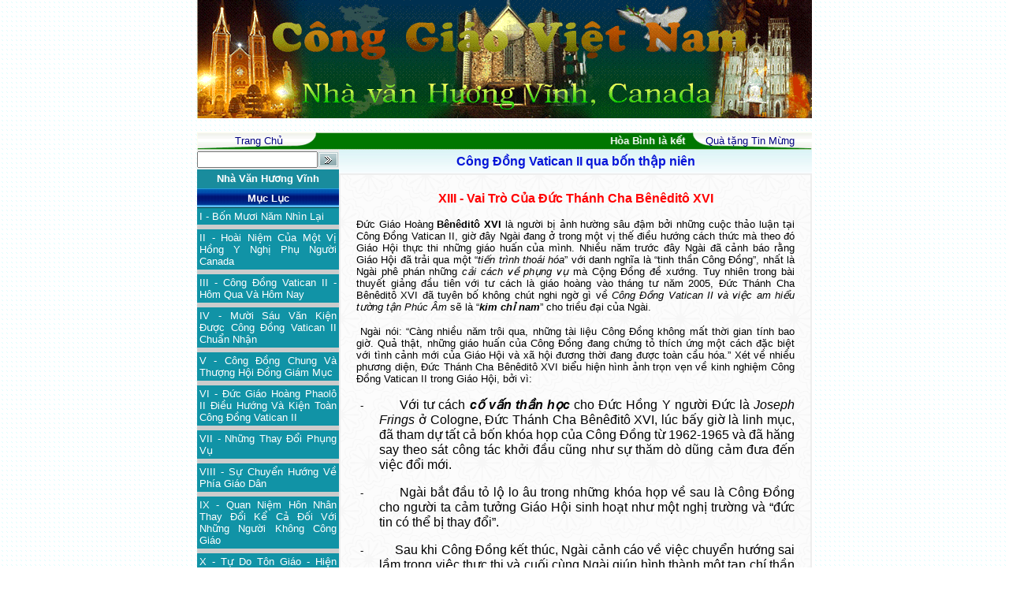

--- FILE ---
content_type: text/html
request_url: http://conggiaovietnam.net/index.php?m=module2&v=chapter&id=18&ib=8&ict=70
body_size: 75089
content:






<script language="javascript" src="include/function.js"></script>
<head>
	<title>.:: Cong Giao Viet Nam ::.</title>
<meta http-equiv="Content-Type" content="text/html; charset=utf-8">
<link href="include/style.css" type="text/css" rel="stylesheet" >
</head>

<body topmargin="0" leftmargin="0" bottommargin="0" background="images/user/bg.gif" >

<table width="780" cellpadding="0" cellspacing="0" align="center"
 border="0">
 
<tr>
	
	<td bgcolor="#008000" valign="top" width="780">
	<p style="margin-top: 0pt; margin-bottom: 0pt;" align="center">
		
	
	<center><object classid="clsid:D27CDB6E-AE6D-11cf-96B8-444553540000" codebase="" width="780" height="150" align="absmiddle">
<param name="movie" value="upload/banner/1671254480.gif">
<param name="quality" value="high">
<embed src="upload/banner/1671254480.gif" width="780" height="150" align="absmiddle" quality="high" pluginspage=""></embed>
</object></center>	
	
	
	
		</td>


</tr>


</table>

﻿<table background="images/user/b1.jpg" width="780" height="20" cellpadding="0" cellspacing="0" align="center"
bordercolor="#AAA737" border="0" >

<tr height="22">
	
	<td align="center" width="157" background="images/user/1_r2_c2.gif">
	<A href="index.php" >
	<font face="Arial" size="2" color="#000080">Trang Chủ</font></A>
	</td>
	
	<td align="center" width="466" style="border:none" bgcolor="#006400" background="images/user/2_r2_c2.gif">	
	
		
		<marquee scrollamount="3">
		<strong><font color="#ffffff" face="Arial" size="2">
		Hòa Bình là kết quả của Công Lý và Tình Liên Đới (Is 32,17; Gc 3,18; Srs 39) - Peace As The Fruit Of Justice and Solidarity
		</font></strong>
		</marquee>
		
	
	
	</td>


	<td align="center" width="157" background="images/user/3_r2_c4.gif">
	<A href="index.php?v=help" >
	<font face="Arial" size="2" color="#000080">  Quà tặng Tin Mừng</font></A>
	</td>
	
	

	
</tr>

	
</table>







<table width="780" height="600" cellpadding="0" cellspacing="0" align="center"
	border="0" >
<tr >
	<Td width="180" valign="top" bgcolor="#1193A6" >
	
	  <p><table width="100%" cellpadding="0" cellspacing="0" border="0" >
<form action="index.php" >
<input type="hidden" name="m" value="search"  >
<input type="hidden" name="v" value="news"  >
<input type="hidden" name="sch" value=""  />

	<tr bgcolor="#EBEBEB" height="25">	
		<td style="border-right:none" >
		<input value="" name="kw" type="text" id="kw" size="17" maxlength="30" ></td>
		<td style="border-left:none">
		<input align="middle" name="image" type="image" src="images/user/button_search.jpg" ></td>
	</tr>	
</form>
</table>	     <table  style="BORDER-COLLAPSE: collapse" cellSpacing=0 cellPadding=0
borderColorDark=#669999 borderColorLight=#c0c0c0 border=0 bgcolor="#198C9D"
  width="100%" >
<TR height="24">
	<TD  align="center">	
	<a href="index.php?m=module2&id=18">
	<FONT face=Arial color="#ffffff"  size="2" >
	<strong>Nhà Văn Hương Vĩnh</strong></FONT></a>
	<br>
		</TD>
</TR>


<TR>
	<TD></TD>
</TR>
 
</table>	     <table width="100%" border="0" cellspacing="0" cellpadding="3" >

	    
		
	<tr height="25" align="center">
	
	<td background="images/user/menu3.gif">
	<font face="Arial" size="2" color="#FFFFFF" >
	<strong>Mục Lục</strong></font>
	
	</td>
	</tr>
		
	
	<tr>
	
	<td>
		<a href="index.php?m=module3&v=chapter&ib=8&ict=58">
	<p align="justify"><FONT face=Arial color="#FFFFFF" size="2" >I - Bốn Mươi Năm Nhìn Lại</FONT></a>
		
	
	</td>
	</tr>
	
	<tr height="1" bgcolor="#CCCCCC"><td></td></tr>
    
		
	
	<tr>
	
	<td>
		<a href="index.php?m=module3&v=chapter&ib=8&ict=59">
	<p align="justify"><FONT face=Arial color="#FFFFFF" size="2" >II - Hoài Niệm Của Một Vị Hồng Y Nghị Phụ Người Canada </FONT></a>
		
	
	</td>
	</tr>
	
	<tr height="1" bgcolor="#CCCCCC"><td></td></tr>
    
		
	
	<tr>
	
	<td>
		<a href="index.php?m=module3&v=chapter&ib=8&ict=60">
	<p align="justify"><FONT face=Arial color="#FFFFFF" size="2" >III - Công Đồng Vatican II - Hôm Qua Và Hôm Nay </FONT></a>
		
	
	</td>
	</tr>
	
	<tr height="1" bgcolor="#CCCCCC"><td></td></tr>
    
		
	
	<tr>
	
	<td>
		<a href="index.php?m=module3&v=chapter&ib=8&ict=61">
	<p align="justify"><FONT face=Arial color="#FFFFFF" size="2" >IV - Mười Sáu Văn Kiện Được Công Đồng Vatican II Chuẩn Nhận </FONT></a>
		
	
	</td>
	</tr>
	
	<tr height="1" bgcolor="#CCCCCC"><td></td></tr>
    
		
	
	<tr>
	
	<td>
		<a href="index.php?m=module3&v=chapter&ib=8&ict=62">
	<p align="justify"><FONT face=Arial color="#FFFFFF" size="2" >V - Công Đồng Chung Và Thượng Hội Đồng Giám Mục</FONT></a>
		
	
	</td>
	</tr>
	
	<tr height="1" bgcolor="#CCCCCC"><td></td></tr>
    
		
	
	<tr>
	
	<td>
		<a href="index.php?m=module3&v=chapter&ib=8&ict=63">
	<p align="justify"><FONT face=Arial color="#FFFFFF" size="2" >VI - Đức Giáo Hoàng Phaolô II Điều Hướng Và Kiện Toàn Công Đồng Vatican II</FONT></a>
		
	
	</td>
	</tr>
	
	<tr height="1" bgcolor="#CCCCCC"><td></td></tr>
    
		
	
	<tr>
	
	<td>
		<a href="index.php?m=module3&v=chapter&ib=8&ict=64">
	<p align="justify"><FONT face=Arial color="#FFFFFF" size="2" >VII - Những Thay Đổi Phụng Vụ </FONT></a>
		
	
	</td>
	</tr>
	
	<tr height="1" bgcolor="#CCCCCC"><td></td></tr>
    
		
	
	<tr>
	
	<td>
		<a href="index.php?m=module3&v=chapter&ib=8&ict=65">
	<p align="justify"><FONT face=Arial color="#FFFFFF" size="2" >VIII - Sự Chuyển Hướng Về Phía Giáo Dân </FONT></a>
		
	
	</td>
	</tr>
	
	<tr height="1" bgcolor="#CCCCCC"><td></td></tr>
    
		
	
	<tr>
	
	<td>
		<a href="index.php?m=module3&v=chapter&ib=8&ict=66">
	<p align="justify"><FONT face=Arial color="#FFFFFF" size="2" >IX - Quan Niệm Hôn Nhân Thay Đổi Kể Cả Đối Với Những Người Không Công Giáo </FONT></a>
		
	
	</td>
	</tr>
	
	<tr height="1" bgcolor="#CCCCCC"><td></td></tr>
    
		
	
	<tr>
	
	<td>
		<a href="index.php?m=module3&v=chapter&ib=8&ict=67">
	<p align="justify"><FONT face=Arial color="#FFFFFF" size="2" >X - Tự Do Tôn Giáo - Hiện Đại Hoá Những Quan Hệ Giữa Giáo Hội Và Nhà Nước </FONT></a>
		
	
	</td>
	</tr>
	
	<tr height="1" bgcolor="#CCCCCC"><td></td></tr>
    
		
	
	<tr>
	
	<td>
		<a href="index.php?m=module3&v=chapter&ib=8&ict=68">
	<p align="justify"><FONT face=Arial color="#FFFFFF" size="2" >XI - Hồi Tưởng Những Năm Lịch Sử Công Đồng Vatican II Của Một Số Chuyên Viên Hoa Kỳ Còn Sống </FONT></a>
		
	
	</td>
	</tr>
	
	<tr height="1" bgcolor="#CCCCCC"><td></td></tr>
    
		
	
	<tr>
	
	<td>
		<a href="index.php?m=module3&v=chapter&ib=8&ict=69">
	<p align="justify"><FONT face=Arial color="#FFFFFF" size="2" >XII - Một Linh Mục Dòng Tên Chuyên Viên Vẫn Tiếp Tục Khảo Sát Sự Thực Thi Công Đồng Vatican II </FONT></a>
		
	
	</td>
	</tr>
	
	<tr height="1" bgcolor="#CCCCCC"><td></td></tr>
    
		
	
	<tr>
	
	<td>
		<a href="index.php?m=module3&v=chapter&ib=8&ict=70">
	<p align="justify"><FONT face=Arial color="#FFFFFF" size="2" >XIII - Vai Trò Của Đức Thánh Cha Bênêditô XVI </FONT></a>
		
	
	</td>
	</tr>
	
	<tr height="1" bgcolor="#CCCCCC"><td></td></tr>

</table>         <TABLE  style="BORDER-COLLAPSE: collapse" cellSpacing=0 cellPadding=0 width="100%" 
borderColorDark=#669999 borderColorLight=#c0c0c0 border="0">

<TR>
	<TD align=justify background="images/user/menu3.gif" >
	<P style="MARGIN-TOP: 3px; MARGIN-BOTTOM: 3px; MARGIN-LEFT: 0px" align=center>
	<FONT face=Arial color=#ffffff size=2><strong>CÙNG MỘT TÁC GIẢ</strong>
	</FONT></P></TD></TR>
<tr>
  <td  bgcolor="#148899">
  		<p style="MARGIN: 3px 5px 3px 7px">		
		<a href="index.php?m=module2&v=detailbook&id=18&ib=24">
		<font face="Arial" color="#FBFDCB" size="2" >
		 <strong>Đồng Hành Với Chúa</strong>
		</font></a></p></td>
</tr>

<tr height="1" bgcolor="#0E6976"><td></td></tr>

<tr>
  <td  bgcolor="#148899">
  		<p style="MARGIN: 3px 5px 3px 7px">		
		<a href="index.php?m=module2&v=detailbook&id=18&ib=20">
		<font face="Arial" color="#FBFDCB" size="2" >
		 <strong>Những Nẻo Đường Việt Nam</strong>
		</font></a></p></td>
</tr>

<tr height="1" bgcolor="#0E6976"><td></td></tr>

<tr>
  <td  bgcolor="#148899">
  		<p style="MARGIN: 3px 5px 3px 7px">		
		<a href="index.php?m=module2&v=detailbook&id=18&ib=10">
		<font face="Arial" color="#FBFDCB" size="2" >
		 <strong>Đức Đạt-Lai-Lạt-Ma nói chuyện về Chúa Giêsu</strong>
		</font></a></p></td>
</tr>

<tr height="1" bgcolor="#0E6976"><td></td></tr>

<tr>
  <td  bgcolor="#148899">
  		<p style="MARGIN: 3px 5px 3px 7px">		
		<a href="index.php?m=module2&v=detailbook&id=18&ib=8">
		<font face="Arial" color="#FBFDCB" size="2" >
		 <strong>Công Đồng Vatican II qua bốn thập niên</strong>
		</font></a></p></td>
</tr>

<tr height="1" bgcolor="#0E6976"><td></td></tr>

<tr>
  <td  bgcolor="#148899">
  		<p style="MARGIN: 3px 5px 3px 7px">		
		<a href="index.php?m=module2&v=detailbook&id=18&ib=3">
		<font face="Arial" color="#FBFDCB" size="2" >
		 <strong>Đứng dậy! Ta đi nào! Tự Thuật của ĐGH Gioan Phaolô II.</strong>
		</font></a></p></td>
</tr>

<tr height="1" bgcolor="#0E6976"><td></td></tr>

<tr>
  <td  bgcolor="#148899">
  		<p style="MARGIN: 3px 5px 3px 7px">		
		<a href="index.php?m=module2&v=detailbook&id=18&ib=2">
		<font face="Arial" color="#FBFDCB" size="2" >
		 <strong>Như Tiếng Chim Ca</strong>
		</font></a></p></td>
</tr>

<tr height="1" bgcolor="#0E6976"><td></td></tr>

<tr>
  <td  bgcolor="#148899">
  		<p style="MARGIN: 3px 5px 3px 7px">		
		<a href="index.php?m=module2&v=detailbook&id=18&ib=1">
		<font face="Arial" color="#FBFDCB" size="2" >
		 <strong>Một Phút Minh Triết - One Minute Wisdom</strong>
		</font></a></p></td>
</tr>

<tr height="1" bgcolor="#0E6976"><td></td></tr>

<tr>
	<Td><!--<table  border="0" cellpadding="0" cellspacing="0" width="100%">
<tr>
	<td height="24" width="100%" align="center" background="images/user/menu3.gif">
	<b><font color="#C6FFE2" face="Arial" size="3">Các Tác Giả</font></b>	</td>
</tr>

		


	
	

		


	
		
	<tr height="22">
		<td background="images/user/123_r2_c2.gif">
		&nbsp;
		<a href="index.php?m=module2&id=109" >
		<font color="#FFFFEA" face="Arial" size="2">Augustinô Đan Quang Tâm</font></a>
		</td>
	</tr>
	
		
	<tr height="22">
		<td background="images/user/123_r2_c2.gif">
		&nbsp;
		<a href="index.php?m=module2&id=72" >
		<font color="#FFFFEA" face="Arial" size="2">Đinh Văn Tiến Hùng</font></a>
		</td>
	</tr>
	
		
	<tr height="22">
		<td background="images/user/123_r2_c2.gif">
		&nbsp;
		<a href="index.php?m=module2&id=49" >
		<font color="#FFFFEA" face="Arial" size="2">Ban Biên Tập CGVN</font></a>
		</td>
	</tr>
	
		
	<tr height="22">
		<td background="images/user/123_r2_c2.gif">
		&nbsp;
		<a href="index.php?m=module2&id=3" >
		<font color="#FFFFEA" face="Arial" size="2">Bác sĩ Ng Tiến Cảnh, MD.</font></a>
		</td>
	</tr>
	
		
	<tr height="22">
		<td background="images/user/123_r2_c2.gif">
		&nbsp;
		<a href="index.php?m=module2&id=131" >
		<font color="#FFFFEA" face="Arial" size="2">Bác Sĩ Nguyễn Ý-Đức, MD.</font></a>
		</td>
	</tr>
	
		
	<tr height="22">
		<td background="images/user/123_r2_c2.gif">
		&nbsp;
		<a href="index.php?m=module2&id=5" >
		<font color="#FFFFEA" face="Arial" size="2">Bùi Nghiệp, Saigon</font></a>
		</td>
	</tr>
	
		
	<tr height="22">
		<td background="images/user/123_r2_c2.gif">
		&nbsp;
		<a href="index.php?m=module2&id=176" >
		<font color="#FFFFEA" face="Arial" size="2">Bernard Nguyên-Đăng J.D.</font></a>
		</td>
	</tr>
	
		
	<tr height="22">
		<td background="images/user/123_r2_c2.gif">
		&nbsp;
		<a href="index.php?m=module2&id=171" >
		<font color="#FFFFEA" face="Arial" size="2">Bosco Thiện-Bản</font></a>
		</td>
	</tr>
	
		
	<tr height="22">
		<td background="images/user/123_r2_c2.gif">
		&nbsp;
		<a href="index.php?m=module2&id=55" >
		<font color="#FFFFEA" face="Arial" size="2">Br. Giuse Trần Ngọc Huấn</font></a>
		</td>
	</tr>
	
		
	<tr height="22">
		<td background="images/user/123_r2_c2.gif">
		&nbsp;
		<a href="index.php?m=module2&id=137" >
		<font color="#FFFFEA" face="Arial" size="2">Cursillista Inhaxiô Đặng Phúc Minh</font></a>
		</td>
	</tr>
	
		
	<tr height="22">
		<td background="images/user/123_r2_c2.gif">
		&nbsp;
		<a href="index.php?m=module2&id=136" >
		<font color="#FFFFEA" face="Arial" size="2">Dã Quỳ</font></a>
		</td>
	</tr>
	
		
	<tr height="22">
		<td background="images/user/123_r2_c2.gif">
		&nbsp;
		<a href="index.php?m=module2&id=129" >
		<font color="#FFFFEA" face="Arial" size="2">Dã Tràng Cát</font></a>
		</td>
	</tr>
	
		
	<tr height="22">
		<td background="images/user/123_r2_c2.gif">
		&nbsp;
		<a href="index.php?m=module2&id=147" >
		<font color="#FFFFEA" face="Arial" size="2">Elisabeth Nguyễn </font></a>
		</td>
	</tr>
	
		
	<tr height="22">
		<td background="images/user/123_r2_c2.gif">
		&nbsp;
		<a href="index.php?m=module2&id=125" >
		<font color="#FFFFEA" face="Arial" size="2">Emmanuel Đinh Quang Bàn</font></a>
		</td>
	</tr>
	
		
	<tr height="22">
		<td background="images/user/123_r2_c2.gif">
		&nbsp;
		<a href="index.php?m=module2&id=169" >
		<font color="#FFFFEA" face="Arial" size="2">Emmanuel Nguyễn Thanh Hiền,OSB.</font></a>
		</td>
	</tr>
	
		
	<tr height="22">
		<td background="images/user/123_r2_c2.gif">
		&nbsp;
		<a href="index.php?m=module2&id=140" >
		<font color="#FFFFEA" face="Arial" size="2">EYMARD An Mai Đỗ O.Cist.</font></a>
		</td>
	</tr>
	
		
	<tr height="22">
		<td background="images/user/123_r2_c2.gif">
		&nbsp;
		<a href="index.php?m=module2&id=167" >
		<font color="#FFFFEA" face="Arial" size="2">Fr. Francis Quảng Trần C.Ss.R</font></a>
		</td>
	</tr>
	
		
	<tr height="22">
		<td background="images/user/123_r2_c2.gif">
		&nbsp;
		<a href="index.php?m=module2&id=19" >
		<font color="#FFFFEA" face="Arial" size="2">Fr. Huynhquảng</font></a>
		</td>
	</tr>
	
		
	<tr height="22">
		<td background="images/user/123_r2_c2.gif">
		&nbsp;
		<a href="index.php?m=module2&id=168" >
		<font color="#FFFFEA" face="Arial" size="2">Francis Assisi Lê Đình Bảng</font></a>
		</td>
	</tr>
	
		
	<tr height="22">
		<td background="images/user/123_r2_c2.gif">
		&nbsp;
		<a href="index.php?m=module2&id=85" >
		<font color="#FFFFEA" face="Arial" size="2">Gia Đình Lectio Divina</font></a>
		</td>
	</tr>
	
		
	<tr height="22">
		<td background="images/user/123_r2_c2.gif">
		&nbsp;
		<a href="index.php?m=module2&id=48" >
		<font color="#FFFFEA" face="Arial" size="2">Gioan Lê Quang Vinh </font></a>
		</td>
	</tr>
	
		
	<tr height="22">
		<td background="images/user/123_r2_c2.gif">
		&nbsp;
		<a href="index.php?m=module2&id=62" >
		<font color="#FFFFEA" face="Arial" size="2">Giuse Maria Định</font></a>
		</td>
	</tr>
	
		
	<tr height="22">
		<td background="images/user/123_r2_c2.gif">
		&nbsp;
		<a href="index.php?m=module2&id=156" >
		<font color="#FFFFEA" face="Arial" size="2">Gm Phêrô Huỳnh Văn Hai</font></a>
		</td>
	</tr>
	
		
	<tr height="22">
		<td background="images/user/123_r2_c2.gif">
		&nbsp;
		<a href="index.php?m=module2&id=139" >
		<font color="#FFFFEA" face="Arial" size="2">Gm. Giuse Đinh Đức Đạo</font></a>
		</td>
	</tr>
	
		
	<tr height="22">
		<td background="images/user/123_r2_c2.gif">
		&nbsp;
		<a href="index.php?m=module2&id=11" >
		<font color="#FFFFEA" face="Arial" size="2">Gm. Giuse Vũ Văn Thiên</font></a>
		</td>
	</tr>
	
		
	<tr height="22">
		<td background="images/user/123_r2_c2.gif">
		&nbsp;
		<a href="index.php?m=module2&id=6" >
		<font color="#FFFFEA" face="Arial" size="2">Gm. JB. Bùi Tuần</font></a>
		</td>
	</tr>
	
		
	<tr height="22">
		<td background="images/user/123_r2_c2.gif">
		&nbsp;
		<a href="index.php?m=module2&id=98" >
		<font color="#FFFFEA" face="Arial" size="2">Gm. Nguyễn Thái Hợp, op</font></a>
		</td>
	</tr>
	
		
	<tr height="22">
		<td background="images/user/123_r2_c2.gif">
		&nbsp;
		<a href="index.php?m=module2&id=73" >
		<font color="#FFFFEA" face="Arial" size="2">Gm. Phêrô Nguyễn Khảm</font></a>
		</td>
	</tr>
	
		
	<tr height="22">
		<td background="images/user/123_r2_c2.gif">
		&nbsp;
		<a href="index.php?m=module2&id=15" >
		<font color="#FFFFEA" face="Arial" size="2">Gs. Đỗ Hữu Nghiêm</font></a>
		</td>
	</tr>
	
		
	<tr height="22">
		<td background="images/user/123_r2_c2.gif">
		&nbsp;
		<a href="index.php?m=module2&id=117" >
		<font color="#FFFFEA" face="Arial" size="2">Gs. Ben. Đỗ Quang Vinh</font></a>
		</td>
	</tr>
	
		
	<tr height="22">
		<td background="images/user/123_r2_c2.gif">
		&nbsp;
		<a href="index.php?m=module2&id=14" >
		<font color="#FFFFEA" face="Arial" size="2">Gs. Lê Xuân Hy, Ph.D.</font></a>
		</td>
	</tr>
	
		
	<tr height="22">
		<td background="images/user/123_r2_c2.gif">
		&nbsp;
		<a href="index.php?m=module2&id=50" >
		<font color="#FFFFEA" face="Arial" size="2">Gs. Nguyễn Đăng Trúc</font></a>
		</td>
	</tr>
	
		
	<tr height="22">
		<td background="images/user/123_r2_c2.gif">
		&nbsp;
		<a href="index.php?m=module2&id=16" >
		<font color="#FFFFEA" face="Arial" size="2">Gs. Nguyễn Văn Thành</font></a>
		</td>
	</tr>
	
		
	<tr height="22">
		<td background="images/user/123_r2_c2.gif">
		&nbsp;
		<a href="index.php?m=module2&id=118" >
		<font color="#FFFFEA" face="Arial" size="2">Gs. Phan Văn Phước</font></a>
		</td>
	</tr>
	
		
	<tr height="22">
		<td background="images/user/123_r2_c2.gif">
		&nbsp;
		<a href="index.php?m=module2&id=61" >
		<font color="#FFFFEA" face="Arial" size="2">Gs. Trần Duy Nhiên</font></a>
		</td>
	</tr>
	
		
	<tr height="22">
		<td background="images/user/123_r2_c2.gif">
		&nbsp;
		<a href="index.php?m=module2&id=13" >
		<font color="#FFFFEA" face="Arial" size="2">Gs. Trần Văn Cảnh</font></a>
		</td>
	</tr>
	
		
	<tr height="22">
		<td background="images/user/123_r2_c2.gif">
		&nbsp;
		<a href="index.php?m=module2&id=97" >
		<font color="#FFFFEA" face="Arial" size="2">Gs. Trần Văn Toàn</font></a>
		</td>
	</tr>
	
		
	<tr height="22">
		<td background="images/user/123_r2_c2.gif">
		&nbsp;
		<a href="index.php?m=module2&id=166" >
		<font color="#FFFFEA" face="Arial" size="2">Hạt Bụi Tro</font></a>
		</td>
	</tr>
	
		
	<tr height="22">
		<td background="images/user/123_r2_c2.gif">
		&nbsp;
		<a href="index.php?m=module2&id=105" >
		<font color="#FFFFEA" face="Arial" size="2">Hồng Hương</font></a>
		</td>
	</tr>
	
		
	<tr height="22">
		<td background="images/user/123_r2_c2.gif">
		&nbsp;
		<a href="index.php?m=module2&id=86" >
		<font color="#FFFFEA" face="Arial" size="2">Hiền Lâm</font></a>
		</td>
	</tr>
	
		
	<tr height="22">
		<td background="images/user/123_r2_c2.gif">
		&nbsp;
		<a href="index.php?m=module2&id=17" >
		<font color="#FFFFEA" face="Arial" size="2">Hoàng Thị Đáo Tiệp</font></a>
		</td>
	</tr>
	
		
	<tr height="22">
		<td background="images/user/123_r2_c2.gif">
		&nbsp;
		<a href="index.php?m=module2&id=134" >
		<font color="#FFFFEA" face="Arial" size="2">Huệ Minh</font></a>
		</td>
	</tr>
	
		
	<tr height="22">
		<td background="images/user/123_r2_c2.gif">
		&nbsp;
		<a href="index.php?m=module2&id=96" >
		<font color="#FFFFEA" face="Arial" size="2">HY. Nguyễn Văn Thuận</font></a>
		</td>
	</tr>
	
		
	<tr height="22">
		<td background="images/user/123_r2_c2.gif">
		&nbsp;
		<a href="index.php?m=module2&id=45" >
		<font color="#FFFFEA" face="Arial" size="2">HY. Phạm Minh Mẫn</font></a>
		</td>
	</tr>
	
		
	<tr height="22">
		<td background="images/user/123_r2_c2.gif">
		&nbsp;
		<a href="index.php?m=module2&id=112" >
		<font color="#FFFFEA" face="Arial" size="2">JB. Lê Đình Nam</font></a>
		</td>
	</tr>
	
		
	<tr height="22">
		<td background="images/user/123_r2_c2.gif">
		&nbsp;
		<a href="index.php?m=module2&id=20" >
		<font color="#FFFFEA" face="Arial" size="2">JB. Nguyễn Hữu Vinh</font></a>
		</td>
	</tr>
	
		
	<tr height="22">
		<td background="images/user/123_r2_c2.gif">
		&nbsp;
		<a href="index.php?m=module2&id=79" >
		<font color="#FFFFEA" face="Arial" size="2">JB. Nguyễn Quốc Tuấn</font></a>
		</td>
	</tr>
	
		
	<tr height="22">
		<td background="images/user/123_r2_c2.gif">
		&nbsp;
		<a href="index.php?m=module2&id=121" >
		<font color="#FFFFEA" face="Arial" size="2">Jerome Nguyễn Văn Nội</font></a>
		</td>
	</tr>
	
		
	<tr height="22">
		<td background="images/user/123_r2_c2.gif">
		&nbsp;
		<a href="index.php?m=module2&id=107" >
		<font color="#FFFFEA" face="Arial" size="2">Jorathe Nắng Tím</font></a>
		</td>
	</tr>
	
		
	<tr height="22">
		<td background="images/user/123_r2_c2.gif">
		&nbsp;
		<a href="index.php?m=module2&id=144" >
		<font color="#FFFFEA" face="Arial" size="2">Jos. Hoàng Mạnh Hùng</font></a>
		</td>
	</tr>
	
		
	<tr height="22">
		<td background="images/user/123_r2_c2.gif">
		&nbsp;
		<a href="index.php?m=module2&id=145" >
		<font color="#FFFFEA" face="Arial" size="2">Jos. Lê Công Thượng</font></a>
		</td>
	</tr>
	
		
	<tr height="22">
		<td background="images/user/123_r2_c2.gif">
		&nbsp;
		<a href="index.php?m=module2&id=111" >
		<font color="#FFFFEA" face="Arial" size="2">Jos. Vinc. Ngọc Biển</font></a>
		</td>
	</tr>
	
		
	<tr height="22">
		<td background="images/user/123_r2_c2.gif">
		&nbsp;
		<a href="index.php?m=module2&id=21" >
		<font color="#FFFFEA" face="Arial" size="2">Joseph Vũ</font></a>
		</td>
	</tr>
	
		
	<tr height="22">
		<td background="images/user/123_r2_c2.gif">
		&nbsp;
		<a href="index.php?m=module2&id=22" >
		<font color="#FFFFEA" face="Arial" size="2">Khang Nguyễn</font></a>
		</td>
	</tr>
	
		
	<tr height="22">
		<td background="images/user/123_r2_c2.gif">
		&nbsp;
		<a href="index.php?m=module2&id=149" >
		<font color="#FFFFEA" face="Arial" size="2">Lê Thiên</font></a>
		</td>
	</tr>
	
		
	<tr height="22">
		<td background="images/user/123_r2_c2.gif">
		&nbsp;
		<a href="index.php?m=module2&id=160" >
		<font color="#FFFFEA" face="Arial" size="2">Lm Antôn Nguyễn Ngọc Sơn, HKK</font></a>
		</td>
	</tr>
	
		
	<tr height="22">
		<td background="images/user/123_r2_c2.gif">
		&nbsp;
		<a href="index.php?m=module2&id=170" >
		<font color="#FFFFEA" face="Arial" size="2">Lm Đaminh Hương Quất</font></a>
		</td>
	</tr>
	
		
	<tr height="22">
		<td background="images/user/123_r2_c2.gif">
		&nbsp;
		<a href="index.php?m=module2&id=174" >
		<font color="#FFFFEA" face="Arial" size="2">Lm BÙI NINH, Gp Bùi Chu</font></a>
		</td>
	</tr>
	
		
	<tr height="22">
		<td background="images/user/123_r2_c2.gif">
		&nbsp;
		<a href="index.php?m=module2&id=177" >
		<font color="#FFFFEA" face="Arial" size="2">Lm John Minh</font></a>
		</td>
	</tr>
	
		
	<tr height="22">
		<td background="images/user/123_r2_c2.gif">
		&nbsp;
		<a href="index.php?m=module2&id=2" >
		<font color="#FFFFEA" face="Arial" size="2">Lm. Anmai, C.Ss.R.</font></a>
		</td>
	</tr>
	
		
	<tr height="22">
		<td background="images/user/123_r2_c2.gif">
		&nbsp;
		<a href="index.php?m=module2&id=152" >
		<font color="#FFFFEA" face="Arial" size="2">Lm. Anphong Ng Công Minh, OFM.</font></a>
		</td>
	</tr>
	
		
	<tr height="22">
		<td background="images/user/123_r2_c2.gif">
		&nbsp;
		<a href="index.php?m=module2&id=88" >
		<font color="#FFFFEA" face="Arial" size="2">Lm. Anrê Đỗ Xuân Quế op.</font></a>
		</td>
	</tr>
	
		
	<tr height="22">
		<td background="images/user/123_r2_c2.gif">
		&nbsp;
		<a href="index.php?m=module2&id=124" >
		<font color="#FFFFEA" face="Arial" size="2">Lm. Antôn Nguyễn Văn Độ</font></a>
		</td>
	</tr>
	
		
	<tr height="22">
		<td background="images/user/123_r2_c2.gif">
		&nbsp;
		<a href="index.php?m=module2&id=108" >
		<font color="#FFFFEA" face="Arial" size="2">Lm. Đan Vinh, HHTM</font></a>
		</td>
	</tr>
	
		
	<tr height="22">
		<td background="images/user/123_r2_c2.gif">
		&nbsp;
		<a href="index.php?m=module2&id=23" >
		<font color="#FFFFEA" face="Arial" size="2">Lm. Đỗ Vân Lực, op.</font></a>
		</td>
	</tr>
	
		
	<tr height="22">
		<td background="images/user/123_r2_c2.gif">
		&nbsp;
		<a href="index.php?m=module2&id=91" >
		<font color="#FFFFEA" face="Arial" size="2">Lm. G.Trần Đức Anh OP.</font></a>
		</td>
	</tr>
	
		
	<tr height="22">
		<td background="images/user/123_r2_c2.gif">
		&nbsp;
		<a href="index.php?m=module2&id=154" >
		<font color="#FFFFEA" face="Arial" size="2">Lm. GB. Trương Thành Công</font></a>
		</td>
	</tr>
	
		
	<tr height="22">
		<td background="images/user/123_r2_c2.gif">
		&nbsp;
		<a href="index.php?m=module2&id=70" >
		<font color="#FFFFEA" face="Arial" size="2">Lm. Giacôbê Tạ Chúc</font></a>
		</td>
	</tr>
	
		
	<tr height="22">
		<td background="images/user/123_r2_c2.gif">
		&nbsp;
		<a href="index.php?m=module2&id=141" >
		<font color="#FFFFEA" face="Arial" size="2">Lm. Gioan Hà Trần</font></a>
		</td>
	</tr>
	
		
	<tr height="22">
		<td background="images/user/123_r2_c2.gif">
		&nbsp;
		<a href="index.php?m=module2&id=29" >
		<font color="#FFFFEA" face="Arial" size="2">Lm. Giuse Hoàng Kim Đại</font></a>
		</td>
	</tr>
	
		
	<tr height="22">
		<td background="images/user/123_r2_c2.gif">
		&nbsp;
		<a href="index.php?m=module2&id=75" >
		<font color="#FFFFEA" face="Arial" size="2">Lm. Giuse Lê Công Đức</font></a>
		</td>
	</tr>
	
		
	<tr height="22">
		<td background="images/user/123_r2_c2.gif">
		&nbsp;
		<a href="index.php?m=module2&id=132" >
		<font color="#FFFFEA" face="Arial" size="2">Lm. Giuse Ngô Mạnh Điệp</font></a>
		</td>
	</tr>
	
		
	<tr height="22">
		<td background="images/user/123_r2_c2.gif">
		&nbsp;
		<a href="index.php?m=module2&id=162" >
		<font color="#FFFFEA" face="Arial" size="2">Lm. Giuse Trần Đình Thụy</font></a>
		</td>
	</tr>
	
		
	<tr height="22">
		<td background="images/user/123_r2_c2.gif">
		&nbsp;
		<a href="index.php?m=module2&id=151" >
		<font color="#FFFFEA" face="Arial" size="2">Lm. Giuse Vũ Thái Hòa</font></a>
		</td>
	</tr>
	
		
	<tr height="22">
		<td background="images/user/123_r2_c2.gif">
		&nbsp;
		<a href="index.php?m=module2&id=64" >
		<font color="#FFFFEA" face="Arial" size="2">Lm. Inhaxio Trần Ngà</font></a>
		</td>
	</tr>
	
		
	<tr height="22">
		<td background="images/user/123_r2_c2.gif">
		&nbsp;
		<a href="index.php?m=module2&id=68" >
		<font color="#FFFFEA" face="Arial" size="2">Lm. JB Nguyễn Minh Hùng</font></a>
		</td>
	</tr>
	
		
	<tr height="22">
		<td background="images/user/123_r2_c2.gif">
		&nbsp;
		<a href="index.php?m=module2&id=43" >
		<font color="#FFFFEA" face="Arial" size="2">Lm. JB Trần Hữu Hạnh fsf.</font></a>
		</td>
	</tr>
	
		
	<tr height="22">
		<td background="images/user/123_r2_c2.gif">
		&nbsp;
		<a href="index.php?m=module2&id=4" >
		<font color="#FFFFEA" face="Arial" size="2">Lm. JB. Bùi Ngọc Điệp</font></a>
		</td>
	</tr>
	
		
	<tr height="22">
		<td background="images/user/123_r2_c2.gif">
		&nbsp;
		<a href="index.php?m=module2&id=28" >
		<font color="#FFFFEA" face="Arial" size="2">Lm. JB. Vũ Xuân Hạnh</font></a>
		</td>
	</tr>
	
		
	<tr height="22">
		<td background="images/user/123_r2_c2.gif">
		&nbsp;
		<a href="index.php?m=module2&id=157" >
		<font color="#FFFFEA" face="Arial" size="2">Lm. Jos Đồng Đăng</font></a>
		</td>
	</tr>
	
		
	<tr height="22">
		<td background="images/user/123_r2_c2.gif">
		&nbsp;
		<a href="index.php?m=module2&id=27" >
		<font color="#FFFFEA" face="Arial" size="2">Lm. Jos Cao Phương Kỷ</font></a>
		</td>
	</tr>
	
		
	<tr height="22">
		<td background="images/user/123_r2_c2.gif">
		&nbsp;
		<a href="index.php?m=module2&id=76" >
		<font color="#FFFFEA" face="Arial" size="2">Lm. Jos Hoàng Kim Toan</font></a>
		</td>
	</tr>
	
		
	<tr height="22">
		<td background="images/user/123_r2_c2.gif">
		&nbsp;
		<a href="index.php?m=module2&id=123" >
		<font color="#FFFFEA" face="Arial" size="2">Lm. Jos Lê Minh Thông, OP</font></a>
		</td>
	</tr>
	
		
	<tr height="22">
		<td background="images/user/123_r2_c2.gif">
		&nbsp;
		<a href="index.php?m=module2&id=90" >
		<font color="#FFFFEA" face="Arial" size="2">Lm. Jos Nguyễn Văn Nghĩa BMT</font></a>
		</td>
	</tr>
	
		
	<tr height="22">
		<td background="images/user/123_r2_c2.gif">
		&nbsp;
		<a href="index.php?m=module2&id=155" >
		<font color="#FFFFEA" face="Arial" size="2">Lm. Jos Phan Quang Trí, O.Carm.</font></a>
		</td>
	</tr>
	
		
	<tr height="22">
		<td background="images/user/123_r2_c2.gif">
		&nbsp;
		<a href="index.php?m=module2&id=32" >
		<font color="#FFFFEA" face="Arial" size="2">Lm. Jos Phạm Ngọc Ngôn</font></a>
		</td>
	</tr>
	
		
	<tr height="22">
		<td background="images/user/123_r2_c2.gif">
		&nbsp;
		<a href="index.php?m=module2&id=173" >
		<font color="#FFFFEA" face="Arial" size="2">Lm. Jos Tạ Duy Tuyền</font></a>
		</td>
	</tr>
	
		
	<tr height="22">
		<td background="images/user/123_r2_c2.gif">
		&nbsp;
		<a href="index.php?m=module2&id=113" >
		<font color="#FFFFEA" face="Arial" size="2">Lm. Jos Trần Đình Long sss</font></a>
		</td>
	</tr>
	
		
	<tr height="22">
		<td background="images/user/123_r2_c2.gif">
		&nbsp;
		<a href="index.php?m=module2&id=89" >
		<font color="#FFFFEA" face="Arial" size="2">Lm. Jos.Tuấn Việt,O.Carm</font></a>
		</td>
	</tr>
	
		
	<tr height="22">
		<td background="images/user/123_r2_c2.gif">
		&nbsp;
		<a href="index.php?m=module2&id=34" >
		<font color="#FFFFEA" face="Arial" size="2">Lm. Lê Quang Uy, DCCT</font></a>
		</td>
	</tr>
	
		
	<tr height="22">
		<td background="images/user/123_r2_c2.gif">
		&nbsp;
		<a href="index.php?m=module2&id=24" >
		<font color="#FFFFEA" face="Arial" size="2">Lm. Lê Văn Quảng Psy.D.</font></a>
		</td>
	</tr>
	
		
	<tr height="22">
		<td background="images/user/123_r2_c2.gif">
		&nbsp;
		<a href="index.php?m=module2&id=92" >
		<font color="#FFFFEA" face="Arial" size="2">Lm. Linh Tiến Khải</font></a>
		</td>
	</tr>
	
		
	<tr height="22">
		<td background="images/user/123_r2_c2.gif">
		&nbsp;
		<a href="index.php?m=module2&id=115" >
		<font color="#FFFFEA" face="Arial" size="2">Lm. Martin Ng Thanh Tuyền, OP.</font></a>
		</td>
	</tr>
	
		
	<tr height="22">
		<td background="images/user/123_r2_c2.gif">
		&nbsp;
		<a href="index.php?m=module2&id=69" >
		<font color="#FFFFEA" face="Arial" size="2">Lm. Minh Anh, TGP. Huế</font></a>
		</td>
	</tr>
	
		
	<tr height="22">
		<td background="images/user/123_r2_c2.gif">
		&nbsp;
		<a href="index.php?m=module2&id=165" >
		<font color="#FFFFEA" face="Arial" size="2">Lm. Montfort Phạm Quốc Huyên O. Cist.</font></a>
		</td>
	</tr>
	
		
	<tr height="22">
		<td background="images/user/123_r2_c2.gif">
		&nbsp;
		<a href="index.php?m=module2&id=122" >
		<font color="#FFFFEA" face="Arial" size="2">Lm. Ng Công Đoan, SJ</font></a>
		</td>
	</tr>
	
		
	<tr height="22">
		<td background="images/user/123_r2_c2.gif">
		&nbsp;
		<a href="index.php?m=module2&id=80" >
		<font color="#FFFFEA" face="Arial" size="2">Lm. Ng Ngọc Thế, SJ.</font></a>
		</td>
	</tr>
	
		
	<tr height="22">
		<td background="images/user/123_r2_c2.gif">
		&nbsp;
		<a href="index.php?m=module2&id=30" >
		<font color="#FFFFEA" face="Arial" size="2">Lm. Ngô Tôn Huấn, Doctor of Ministry</font></a>
		</td>
	</tr>
	
		
	<tr height="22">
		<td background="images/user/123_r2_c2.gif">
		&nbsp;
		<a href="index.php?m=module2&id=26" >
		<font color="#FFFFEA" face="Arial" size="2">Lm. Nguyễn Hữu An</font></a>
		</td>
	</tr>
	
		
	<tr height="22">
		<td background="images/user/123_r2_c2.gif">
		&nbsp;
		<a href="index.php?m=module2&id=67" >
		<font color="#FFFFEA" face="Arial" size="2">Lm. Nguyễn Thành Long</font></a>
		</td>
	</tr>
	
		
	<tr height="22">
		<td background="images/user/123_r2_c2.gif">
		&nbsp;
		<a href="index.php?m=module2&id=158" >
		<font color="#FFFFEA" face="Arial" size="2">Lm. Nguyễn Văn Hinh (D.Min)</font></a>
		</td>
	</tr>
	
		
	<tr height="22">
		<td background="images/user/123_r2_c2.gif">
		&nbsp;
		<a href="index.php?m=module2&id=74" >
		<font color="#FFFFEA" face="Arial" size="2">Lm. Pascal Ng Ngọc Tỉnh</font></a>
		</td>
	</tr>
	
		
	<tr height="22">
		<td background="images/user/123_r2_c2.gif">
		&nbsp;
		<a href="index.php?m=module2&id=104" >
		<font color="#FFFFEA" face="Arial" size="2">Lm. Pet. Bùi Trọng Khẩn</font></a>
		</td>
	</tr>
	
		
	<tr height="22">
		<td background="images/user/123_r2_c2.gif">
		&nbsp;
		<a href="index.php?m=module2&id=138" >
		<font color="#FFFFEA" face="Arial" size="2">Lm. Phêrô Phan Văn Lợi</font></a>
		</td>
	</tr>
	
		
	<tr height="22">
		<td background="images/user/123_r2_c2.gif">
		&nbsp;
		<a href="index.php?m=module2&id=12" >
		<font color="#FFFFEA" face="Arial" size="2">Lm. Phạm Văn Tuấn</font></a>
		</td>
	</tr>
	
		
	<tr height="22">
		<td background="images/user/123_r2_c2.gif">
		&nbsp;
		<a href="index.php?m=module2&id=77" >
		<font color="#FFFFEA" face="Arial" size="2">Lm. Phạm Vinh Sơn</font></a>
		</td>
	</tr>
	
		
	<tr height="22">
		<td background="images/user/123_r2_c2.gif">
		&nbsp;
		<a href="index.php?m=module2&id=119" >
		<font color="#FFFFEA" face="Arial" size="2">Lm. PX. Ng Hùng Oánh</font></a>
		</td>
	</tr>
	
		
	<tr height="22">
		<td background="images/user/123_r2_c2.gif">
		&nbsp;
		<a href="index.php?m=module2&id=110" >
		<font color="#FFFFEA" face="Arial" size="2">Lm. Raph. Amore Nguyễn </font></a>
		</td>
	</tr>
	
		
	<tr height="22">
		<td background="images/user/123_r2_c2.gif">
		&nbsp;
		<a href="index.php?m=module2&id=120" >
		<font color="#FFFFEA" face="Arial" size="2">Lm. Stêphanô Huỳnh Trụ</font></a>
		</td>
	</tr>
	
		
	<tr height="22">
		<td background="images/user/123_r2_c2.gif">
		&nbsp;
		<a href="index.php?m=module2&id=100" >
		<font color="#FFFFEA" face="Arial" size="2">Lm. Tôma Nguyễn V Hiệp</font></a>
		</td>
	</tr>
	
		
	<tr height="22">
		<td background="images/user/123_r2_c2.gif">
		&nbsp;
		<a href="index.php?m=module2&id=58" >
		<font color="#FFFFEA" face="Arial" size="2">Lm. Trần Đức Phương</font></a>
		</td>
	</tr>
	
		
	<tr height="22">
		<td background="images/user/123_r2_c2.gif">
		&nbsp;
		<a href="index.php?m=module2&id=25" >
		<font color="#FFFFEA" face="Arial" size="2">Lm. Trần Mạnh Hùng, STD</font></a>
		</td>
	</tr>
	
		
	<tr height="22">
		<td background="images/user/123_r2_c2.gif">
		&nbsp;
		<a href="index.php?m=module2&id=8" >
		<font color="#FFFFEA" face="Arial" size="2">Lm. Trần Minh Huy, pss</font></a>
		</td>
	</tr>
	
		
	<tr height="22">
		<td background="images/user/123_r2_c2.gif">
		&nbsp;
		<a href="index.php?m=module2&id=59" >
		<font color="#FFFFEA" face="Arial" size="2">Lm. Trần Việt Hùng</font></a>
		</td>
	</tr>
	
		
	<tr height="22">
		<td background="images/user/123_r2_c2.gif">
		&nbsp;
		<a href="index.php?m=module2&id=95" >
		<font color="#FFFFEA" face="Arial" size="2">Lm. Trần Xuân Sang, SVD</font></a>
		</td>
	</tr>
	
		
	<tr height="22">
		<td background="images/user/123_r2_c2.gif">
		&nbsp;
		<a href="index.php?m=module2&id=66" >
		<font color="#FFFFEA" face="Arial" size="2">Lm. TTT. Võ Tá Khánh</font></a>
		</td>
	</tr>
	
		
	<tr height="22">
		<td background="images/user/123_r2_c2.gif">
		&nbsp;
		<a href="index.php?m=module2&id=101" >
		<font color="#FFFFEA" face="Arial" size="2">Lm. Vũ Khởi Phụng</font></a>
		</td>
	</tr>
	
		
	<tr height="22">
		<td background="images/user/123_r2_c2.gif">
		&nbsp;
		<a href="index.php?m=module2&id=44" >
		<font color="#FFFFEA" face="Arial" size="2">Lm. Vĩnh Sang, DCCT</font></a>
		</td>
	</tr>
	
		
	<tr height="22">
		<td background="images/user/123_r2_c2.gif">
		&nbsp;
		<a href="index.php?m=module2&id=126" >
		<font color="#FFFFEA" face="Arial" size="2">Lm. Vinh Sơn, scj</font></a>
		</td>
	</tr>
	
		
	<tr height="22">
		<td background="images/user/123_r2_c2.gif">
		&nbsp;
		<a href="index.php?m=module2&id=35" >
		<font color="#FFFFEA" face="Arial" size="2">Luật sư Đoàn Thanh Liêm</font></a>
		</td>
	</tr>
	
		
	<tr height="22">
		<td background="images/user/123_r2_c2.gif">
		&nbsp;
		<a href="index.php?m=module2&id=116" >
		<font color="#FFFFEA" face="Arial" size="2">Luật sư Ng Công Bình</font></a>
		</td>
	</tr>
	
		
	<tr height="22">
		<td background="images/user/123_r2_c2.gif">
		&nbsp;
		<a href="index.php?m=module2&id=178" >
		<font color="#FFFFEA" face="Arial" size="2">M. Hoàng Thị Thùy Trang</font></a>
		</td>
	</tr>
	
		
	<tr height="22">
		<td background="images/user/123_r2_c2.gif">
		&nbsp;
		<a href="index.php?m=module2&id=106" >
		<font color="#FFFFEA" face="Arial" size="2">Mẩu Bút Chì</font></a>
		</td>
	</tr>
	
		
	<tr height="22">
		<td background="images/user/123_r2_c2.gif">
		&nbsp;
		<a href="index.php?m=module2&id=51" >
		<font color="#FFFFEA" face="Arial" size="2">Mặc Trầm Cung</font></a>
		</td>
	</tr>
	
		
	<tr height="22">
		<td background="images/user/123_r2_c2.gif">
		&nbsp;
		<a href="index.php?m=module2&id=135" >
		<font color="#FFFFEA" face="Arial" size="2">Micae Bùi Thành Châu</font></a>
		</td>
	</tr>
	
		
	<tr height="22">
		<td background="images/user/123_r2_c2.gif">
		&nbsp;
		<a href="index.php?m=module2&id=103" >
		<font color="#FFFFEA" face="Arial" size="2">Minh Tâm</font></a>
		</td>
	</tr>
	
		
	<tr height="22">
		<td background="images/user/123_r2_c2.gif">
		&nbsp;
		<a href="index.php?m=module2&id=153" >
		<font color="#FFFFEA" face="Arial" size="2">Nữ tu Maria Hồng Hà CMR </font></a>
		</td>
	</tr>
	
		
	<tr height="22">
		<td background="images/user/123_r2_c2.gif">
		&nbsp;
		<a href="index.php?m=module2&id=39" >
		<font color="#FFFFEA" face="Arial" size="2">Nguyễn Thụ Nhân</font></a>
		</td>
	</tr>
	
		
	<tr height="22">
		<td background="images/user/123_r2_c2.gif">
		&nbsp;
		<a href="index.php?m=module2&id=161" >
		<font color="#FFFFEA" face="Arial" size="2">Nguyễn Văn Nghệ</font></a>
		</td>
	</tr>
	
		
	<tr height="22">
		<td background="images/user/123_r2_c2.gif">
		&nbsp;
		<a href="index.php?m=module2&id=150" >
		<font color="#FFFFEA" face="Arial" size="2">Người Giồng Trôm</font></a>
		</td>
	</tr>
	
		
	<tr height="22">
		<td background="images/user/123_r2_c2.gif">
		&nbsp;
		<a href="index.php?m=module2&id=18" >
		<font color="#FFFFEA" face="Arial" size="2">Nhà Văn Hương Vĩnh</font></a>
		</td>
	</tr>
	
		
	<tr height="22">
		<td background="images/user/123_r2_c2.gif">
		&nbsp;
		<a href="index.php?m=module2&id=65" >
		<font color="#FFFFEA" face="Arial" size="2">Nhà văn Quyên Di</font></a>
		</td>
	</tr>
	
		
	<tr height="22">
		<td background="images/user/123_r2_c2.gif">
		&nbsp;
		<a href="index.php?m=module2&id=41" >
		<font color="#FFFFEA" face="Arial" size="2">Nhà Văn Trần Đình Ngọc</font></a>
		</td>
	</tr>
	
		
	<tr height="22">
		<td background="images/user/123_r2_c2.gif">
		&nbsp;
		<a href="index.php?m=module2&id=60" >
		<font color="#FFFFEA" face="Arial" size="2">Nhạc Sĩ Alpha Linh</font></a>
		</td>
	</tr>
	
		
	<tr height="22">
		<td background="images/user/123_r2_c2.gif">
		&nbsp;
		<a href="index.php?m=module2&id=175" >
		<font color="#FFFFEA" face="Arial" size="2">Nhạc Sĩ Ngọc Cẩn</font></a>
		</td>
	</tr>
	
		
	<tr height="22">
		<td background="images/user/123_r2_c2.gif">
		&nbsp;
		<a href="index.php?m=module2&id=133" >
		<font color="#FFFFEA" face="Arial" size="2">Nhạc Sĩ Phạm Trung</font></a>
		</td>
	</tr>
	
		
	<tr height="22">
		<td background="images/user/123_r2_c2.gif">
		&nbsp;
		<a href="index.php?m=module2&id=130" >
		<font color="#FFFFEA" face="Arial" size="2">Nhạc Sĩ Văn Duy Tùng</font></a>
		</td>
	</tr>
	
		
	<tr height="22">
		<td background="images/user/123_r2_c2.gif">
		&nbsp;
		<a href="index.php?m=module2&id=37" >
		<font color="#FFFFEA" face="Arial" size="2">Phaolô Phạm Xuân Khôi</font></a>
		</td>
	</tr>
	
		
	<tr height="22">
		<td background="images/user/123_r2_c2.gif">
		&nbsp;
		<a href="index.php?m=module2&id=159" >
		<font color="#FFFFEA" face="Arial" size="2">Phêrô Phạm Văn Trung</font></a>
		</td>
	</tr>
	
		
	<tr height="22">
		<td background="images/user/123_r2_c2.gif">
		&nbsp;
		<a href="index.php?m=module2&id=146" >
		<font color="#FFFFEA" face="Arial" size="2">Phó tế Giuse Ng Xuân Văn</font></a>
		</td>
	</tr>
	
		
	<tr height="22">
		<td background="images/user/123_r2_c2.gif">
		&nbsp;
		<a href="index.php?m=module2&id=47" >
		<font color="#FFFFEA" face="Arial" size="2">Phó tế JB. Nguyễn Định</font></a>
		</td>
	</tr>
	
		
	<tr height="22">
		<td background="images/user/123_r2_c2.gif">
		&nbsp;
		<a href="index.php?m=module2&id=38" >
		<font color="#FFFFEA" face="Arial" size="2">Phùng Văn Phụng</font></a>
		</td>
	</tr>
	
		
	<tr height="22">
		<td background="images/user/123_r2_c2.gif">
		&nbsp;
		<a href="index.php?m=module2&id=94" >
		<font color="#FFFFEA" face="Arial" size="2">Phạm Hương Sơn</font></a>
		</td>
	</tr>
	
		
	<tr height="22">
		<td background="images/user/123_r2_c2.gif">
		&nbsp;
		<a href="index.php?m=module2&id=53" >
		<font color="#FFFFEA" face="Arial" size="2">Phạm Minh-Tâm</font></a>
		</td>
	</tr>
	
		
	<tr height="22">
		<td background="images/user/123_r2_c2.gif">
		&nbsp;
		<a href="index.php?m=module2&id=7" >
		<font color="#FFFFEA" face="Arial" size="2">PM. Cao Huy Hoàng</font></a>
		</td>
	</tr>
	
		
	<tr height="22">
		<td background="images/user/123_r2_c2.gif">
		&nbsp;
		<a href="index.php?m=module2&id=142" >
		<font color="#FFFFEA" face="Arial" size="2">Sandy Vũ</font></a>
		</td>
	</tr>
	
		
	<tr height="22">
		<td background="images/user/123_r2_c2.gif">
		&nbsp;
		<a href="index.php?m=module2&id=143" >
		<font color="#FFFFEA" face="Arial" size="2">Sr. Agnès Cảnh Tuyết, OP</font></a>
		</td>
	</tr>
	
		
	<tr height="22">
		<td background="images/user/123_r2_c2.gif">
		&nbsp;
		<a href="index.php?m=module2&id=57" >
		<font color="#FFFFEA" face="Arial" size="2">Sr. M.G. Võ Thị Sương</font></a>
		</td>
	</tr>
	
		
	<tr height="22">
		<td background="images/user/123_r2_c2.gif">
		&nbsp;
		<a href="index.php?m=module2&id=127" >
		<font color="#FFFFEA" face="Arial" size="2">Sr. Minh Thùy, OP.</font></a>
		</td>
	</tr>
	
		
	<tr height="22">
		<td background="images/user/123_r2_c2.gif">
		&nbsp;
		<a href="index.php?m=module2&id=78" >
		<font color="#FFFFEA" face="Arial" size="2">Têrêsa Ngọc Nga</font></a>
		</td>
	</tr>
	
		
	<tr height="22">
		<td background="images/user/123_r2_c2.gif">
		&nbsp;
		<a href="index.php?m=module2&id=163" >
		<font color="#FFFFEA" face="Arial" size="2">Tín Thác</font></a>
		</td>
	</tr>
	
		
	<tr height="22">
		<td background="images/user/123_r2_c2.gif">
		&nbsp;
		<a href="index.php?m=module2&id=10" >
		<font color="#FFFFEA" face="Arial" size="2">TGM. Jos Ngô Quang Kiệt</font></a>
		</td>
	</tr>
	
		
	<tr height="22">
		<td background="images/user/123_r2_c2.gif">
		&nbsp;
		<a href="index.php?m=module2&id=9" >
		<font color="#FFFFEA" face="Arial" size="2">TGM. Phaolô Bùi Văn Đọc</font></a>
		</td>
	</tr>
	
		
	<tr height="22">
		<td background="images/user/123_r2_c2.gif">
		&nbsp;
		<a href="index.php?m=module2&id=81" >
		<font color="#FFFFEA" face="Arial" size="2">Thanh Tâm</font></a>
		</td>
	</tr>
	
		
	<tr height="22">
		<td background="images/user/123_r2_c2.gif">
		&nbsp;
		<a href="index.php?m=module2&id=148" >
		<font color="#FFFFEA" face="Arial" size="2">thanhlinh.net</font></a>
		</td>
	</tr>
	
		
	<tr height="22">
		<td background="images/user/123_r2_c2.gif">
		&nbsp;
		<a href="index.php?m=module2&id=172" >
		<font color="#FFFFEA" face="Arial" size="2">Thi sĩ Vincent Mai Văn Phấn</font></a>
		</td>
	</tr>
	
		
	<tr height="22">
		<td background="images/user/123_r2_c2.gif">
		&nbsp;
		<a href="index.php?m=module2&id=83" >
		<font color="#FFFFEA" face="Arial" size="2">Thiên Phong</font></a>
		</td>
	</tr>
	
		
	<tr height="22">
		<td background="images/user/123_r2_c2.gif">
		&nbsp;
		<a href="index.php?m=module2&id=40" >
		<font color="#FFFFEA" face="Arial" size="2">Thy Khánh</font></a>
		</td>
	</tr>
	
		
	<tr height="22">
		<td background="images/user/123_r2_c2.gif">
		&nbsp;
		<a href="index.php?m=module2&id=102" >
		<font color="#FFFFEA" face="Arial" size="2">Thơ Hoàng Quang</font></a>
		</td>
	</tr>
	
		
	<tr height="22">
		<td background="images/user/123_r2_c2.gif">
		&nbsp;
		<a href="index.php?m=module2&id=84" >
		<font color="#FFFFEA" face="Arial" size="2">Tiến sĩ Nguyễn Học Tập</font></a>
		</td>
	</tr>
	
		
	<tr height="22">
		<td background="images/user/123_r2_c2.gif">
		&nbsp;
		<a href="index.php?m=module2&id=52" >
		<font color="#FFFFEA" face="Arial" size="2">Tiến Sĩ Tâm Lý Trần Mỹ Duyệt</font></a>
		</td>
	</tr>
	
		
	<tr height="22">
		<td background="images/user/123_r2_c2.gif">
		&nbsp;
		<a href="index.php?m=module2&id=164" >
		<font color="#FFFFEA" face="Arial" size="2">Tiến Sĩ Trần Xuân Thời</font></a>
		</td>
	</tr>
	
		
	<tr height="22">
		<td background="images/user/123_r2_c2.gif">
		&nbsp;
		<a href="index.php?m=module2&id=1" >
		<font color="#FFFFEA" face="Arial" size="2">Trầm Tĩnh Nguyện</font></a>
		</td>
	</tr>
	
		
	<tr height="22">
		<td background="images/user/123_r2_c2.gif">
		&nbsp;
		<a href="index.php?m=module2&id=82" >
		<font color="#FFFFEA" face="Arial" size="2">Trầm Thiên Thu</font></a>
		</td>
	</tr>
	
		
	<tr height="22">
		<td background="images/user/123_r2_c2.gif">
		&nbsp;
		<a href="index.php?m=module2&id=42" >
		<font color="#FFFFEA" face="Arial" size="2">Trần Hiếu, San Jose</font></a>
		</td>
	</tr>
	
		
	<tr height="22">
		<td background="images/user/123_r2_c2.gif">
		&nbsp;
		<a href="index.php?m=module2&id=99" >
		<font color="#FFFFEA" face="Arial" size="2">Vũ Hưu Dưỡng</font></a>
		</td>
	</tr>
	
		
	<tr height="22">
		<td background="images/user/123_r2_c2.gif">
		&nbsp;
		<a href="index.php?m=module2&id=93" >
		<font color="#FFFFEA" face="Arial" size="2">Vũ Sinh Hiên</font></a>
		</td>
	</tr>
	
		
	<tr height="22">
		<td background="images/user/123_r2_c2.gif">
		&nbsp;
		<a href="index.php?m=module2&id=87" >
		<font color="#FFFFEA" face="Arial" size="2">Xuân Ly Băng</font></a>
		</td>
	</tr>
	
		
	<tr height="22">
		<td background="images/user/123_r2_c2.gif">
		&nbsp;
		<a href="index.php?m=module2&id=63" >
		<font color="#FFFFEA" face="Arial" size="2">Xuân Thái</font></a>
		</td>
	</tr>
	
	

		


	
	



	
</table>-->
		
	</Td>
</tr>


</Table> </p>
				 
		 
    </Td>

	<td valign="top">
	<table cellpadding="0" cellspacing="0" width="100%" >
	<tr height="30">
	<td align="center" background="images/user/Untitled-2_r2_c4.jpg">
	
	<a href="index.php?m=module2&v=detailbook&id=18&ib=8">
	<font face="Arial" size="3" color="#0615D8" >
	<strong>	
	Công Đồng Vatican II qua bốn thập niên</strong></font></a>
	
	
	</td>
	</tr>
	</table>
	
  <table width="100%" border="1" cellpadding="20" cellspacing="0" borderColor="#eeeeee" background="images/user/background.gif" >
	
	<tr>
		<td  >
		
	
		<center><strong><font color="#FF0000" face="Arial">
		XIII - Vai Trò Của Đức Thánh Cha Bênêditô XVI </font></strong>
		</center>

		<p>
						
		<font  face="Arial" size="2" ><p style="TEXT-ALIGN: justify" align="center"><font face="Arial">Đức Giáo Hoàng <b>Bênêditô XVI</b> là người bị ảnh hường sâu đậm bởi những cuộc thảo luận tại Công Đồng Vatican II, giờ đây Ngài đang ở trong một vị thế điều hướng cách thức mà theo đó Giáo Hội thực thi những giáo huấn của mình. Nhiều năm trước đây Ngài đã cảnh báo rằng Giáo Hội đã trải qua một “<i>tiến trình thoái hóa</i>” với danh nghĩa là “tinh thần Công Đồng”, nhất là Ngài phê phán những <i>cải cách về phụng vụ</i> mà Cộng Đồng đề xướng. Tuy nhiên trong bài thuyết giảng đầu tiên với tư cách là giáo hoàng vào tháng tư năm 2005, Đức Thánh Cha Bênêditô XVI đã tuyên bố không chút nghi ngờ gì về <i>Công Đồng Vatican II và việc am hiểu tường tận Phúc Âm </i>sẽ là “<b><i>kim chỉ nam</i></b>” cho triều đại của Ngài.</font></p><p style="TEXT-ALIGN: justify"><font face="Arial"> Ngài nói: “Càng nhiều năm trôi qua, những tài liệu Công Đồng không mất thời gian tính bao giờ. Quả thật, những giáo huấn của Công Đồng đang chứng tỏ thích ứng một cách đặc biệt với tình cảnh mới của Giáo Hội và xã hội đương thời đang được toàn cầu hóa.” Xét về nhiều phương diện, Đức Thánh Cha Bênêditô XVI biểu hiện hình ảnh trọn vẹn về kinh nghiệm Công Đồng Vatican II trong Giáo Hội, bởi vì:  </font></p><p style="MARGIN-LEFT: 21.75pt; TEXT-INDENT: -0.25in; TEXT-ALIGN: justify"><font face="Arial">-</font><span style="FONT-WEIGHT: normal; FONT-STYLE: normal; FONT-FAMILY: Arial; FONT-VARIANT: normal">         </span><span style="FONT-SIZE: 12pt"><font face="Arial">Với tư cách <b><i>cố vấn thần học</i></b> cho Đức Hồng Y người Đức là <i>Joseph Frings</i> ở Cologne, Đức Thánh Cha Bênêđitô XVI, lúc bấy giờ là linh mục, đã tham dự tất cả bốn khóa họp của Công Đồng từ 1962-1965 và đã hăng say theo sát công tác khởi đầu cũng như sự thăm dò dũng cảm đưa đến việc đổi mới.</font></span></p><p style="MARGIN-LEFT: 21.75pt; TEXT-INDENT: -0.25in; TEXT-ALIGN: justify"><font face="Arial">-</font><span style="FONT-WEIGHT: normal; FONT-STYLE: normal; FONT-FAMILY: Arial; FONT-VARIANT: normal">         </span><span style="FONT-SIZE: 12pt"><font face="Arial">Ngài bắt đầu tỏ lộ lo âu trong những khóa họp về sau là Công Đồng cho người ta cảm tưởng Giáo Hội sinh hoạt như một nghị trường và “đức tin có thể bị thay đổi”.</font></span></p><p style="MARGIN-LEFT: 21.75pt; TEXT-INDENT: -0.25in; TEXT-ALIGN: justify"><font face="Arial">-</font><span style="FONT-WEIGHT: normal; FONT-STYLE: normal; FONT-FAMILY: Arial; FONT-VARIANT: normal">         </span><span style="FONT-SIZE: 12pt"><font face="Arial">Sau khi Công Đồng kết thúc, Ngài cảnh cáo về việc chuyển hướng sai lầm trong việc thực thi và cuối cùng Ngài giúp hình thành một tạp chí thần học để cân bằng điều mà Ngài gọi là sự tiếp cận thần học của “<i>hoạt động chính trị trong giới giáo sĩ</i>”.</font></span></p><p style="MARGIN-LEFT: 21.75pt; TEXT-INDENT: -0.25in; TEXT-ALIGN: justify"><font face="Arial">-</font><span style="FONT-WEIGHT: normal; FONT-STYLE: normal; FONT-FAMILY: Arial; FONT-VARIANT: normal">         </span><span style="FONT-SIZE: 12pt"><font face="Arial">Trong tư cách là <b><i>viên chức tối cao về tín lý</i></b> trong gần 24 năm, Ngài đã hoạt động để <i>kiềm chế những sự lạm dụng</i> và minh định giáo huấn của Giáo Hội trong những lãnh vực bao gồm sự thí nghiệm thần học, những văn bản phụng vụ, sự học hỏi Thánh Kinh, vấn đề tông đồ giáo dân, vai trò của những hội đồng giám mục và cuộc đối thoại liên tôn cũng như đại kết.</font></span></p><p style="TEXT-ALIGN: justify"><font face="Arial"> Học giả người Hoa Kỳ là <b><i>George Weigel</i></b> cho biết trong tư cách là một chuyên viên thần học trẻ tuổi, linh mục Ratzinger hiểu rõ sự thật chủ yếu về Vatican II là “<i>aggiornamento</i>” tức sự “<i>hiện đại hóa</i>” Giáo Hội Công Giáo phải đặt căn bản trên sự “<i>trở về nguồn</i>”, một sự trở về với nguồn gốc của sự khôn ngoan Kitô giáo và sự Giáo Hội tự hiểu biết chính mình một cách sâu sắc hơn. Weigel phát biểu: “Ngài Ratzinger…hiểu rằng cả hai điều đó phải song hành: “<i>cập nhật hóa mà không hiểu chính mình ‘một cách sâu sắc’</i> thì chỉ hướng Giáo Hội vào một tổ chức tự nguyện khác dành cho những việc từ thiện mà thôi.” Weigel đã đề cập tới chủ đề về Đức Thánh Cha Bênêditô XVI và Công Đồng Vatican II trong một quyển sách mới nhất của ông là “<i>Sự Chọn Lựa của Thiên Chúa: Đức Thánh Cha Bênêditô và tương lai Giáo Hội Công Giáo</i>”, cho biết Đức tân Giáo Hoàng đã có một ảnh hưởng lớn lao trên việc thực thi Công Đồng dưới triều đại của Đức Thánh Cha Gioan Phao-lồ II.  Weigel nói: “Ngày nay, thử thách lớn nhất của Đức Thánh Cha Bênêditô XVI trong tư cách là <i>‘người thực thi’ Công Đồng Vatican II,</i> sẽ thành công trong việc tìm kiếm được những vị giám mục thể hiện được tầm nhìn của Công Đồng đối với vai trò <i>giám mục như là tông đồ.</i>”  <b><i>Alberto Melloni</i></b> - một sử gia về Giáo Hội học người Ý – cho biết Đức Thánh Cha <i>Bênêditô XVI</i> đã mang lại chiều kích lớn lao về thần học cho Vatican II và Ngài vẫn là một “<i>người con của Công Đồng</i>” xét về nhiều phương diện, nhưng với việc Ngài được bầu làm giáo hoàng thì công cuộc thực thi Công Đồng Vatican II đối với Đức Thánh Cha Bênêditô XVI đã trở thành một <i>vấn đề cai quản </i>và không chỉ là một sự tranh luận có tính cách trí thức hay thần học. Học giả Alberto Melloni viết: “Những gì Ngài đã nghĩ và làm tại Công Đồng thì rất quan trọng, nhưng điều đáng kể hơn nhiều ngày nay là điều Ngài sẽ làm trên cương vị Giáo Hoàng, nhất là trong những lãnh vực gay cấn như <i>giám mục đoàn</i> và vấn đề <i>đại kết</i>.”  Trong những  năm trước khi được bầu làm giáo hoàng, Đức Hồng Y Ratzinger đã bình luận về di sản của Vatican II khiến nhiều người chú ý rất nhiều, nhất là khi Ngài nói tới <i>phụng vụ</i>. Vào năm 1997, Ngài bày tỏ một cách quyết liệt theo đó việc Đức Thánh Cha Phao-lồ VI cải tổ phụng vụ đã làm “<i>phương hại lớn lao</i>” cho Giáo Hội. Theo Ngài, trong thực tế, không phải những thay đổi không cần thiết, xét về nhiều phương diện, “<i>Sách Lễ Roma mới</i>” là một sự cải tiến. Trong tầm nhìn của Ngài, vấn đề là <i>phụng vụ cũ đã bị phá huỷ và Thánh Lễ mới được xây dựng trên những mảnh vụn của phụng vụ cũ.</i> Đức Hồng Y Ratzinger kêu gọi một “<i>tiến trình phụng vụ mang lại sức sống cho di sản đích thực của Công Đồng Vatican II</i>”. Năm 1999, Ngài cho ra đời một tác phẩm về chủ đế đó, khi Ngài cho rằng phụng vụ tân thời cần dành nhiều chỗ hơn cho sự <i>thinh lặng</i>, những <i>động tác truyền thống</i> của Kitô giáo, <i>âm nhạc thích hợp</i> và những yếu tố khác làm tăng trưởng <i>thái độ cung kính</i>. </font></p><p style="TEXT-ALIGN: justify"><font face="Arial">Đức Hồng Y cũng đã làm dấy lên một cuộc tranh luận vào năm 1990 khi Ngài cho biết là đồng ý với những luận cứ thần học về vấn đề <i>xoay bàn thờ về vị trí như trước</i> Công Đồng Vatican II trong đó linh mục khi dâng Thánh Lễ thì xây lưng về phía cộng đoàn. Ngài cũng cho biết có lẽ quá trễ để đảo ngược những sự đổi thay đó mà không làm cho giáo dân trở nên bối rối hơn bao giờ hết và một sự trở về toàn diện đối với việc dâng <i>Thánh lễ bằng La ngữ</i> thì ngày nay không thể xảy ra được và có lẽ không phải là điều đáng mong ước. Vì những lời phát biểu của Ngài trong quá khứ, nhiều tín hữu trông chờ Đức Thánh Cha Bênêditô sẽ có những thay đổi ngoạn mục trong nghi lễ giáo hoàng, như dẹp bỏ <i>những yếu tố có tính cách đa văn hóa</i> thường rất nổi bật dưới triều đại của Đức Thánh Cha Gioan Phao-lồ II. Cho đến bây giờ, điều đó đã không xảy ra. Vào những Ngày Giới Trẻ Thế Giới vừa qua ở Đức quốc chẳng hạn, Thánh Lễ giáo hoàng được sinh động bằng những hồi trống của người dân Phi châu, đàn xita và kèn của người Nam Mỹ. Trong buổi kinh chiều có cả những nghệ sĩ múa hát nữa. Ngoài vấn đề phụng vụ, Đức Thánh Cha Bênêditô XVI luôn quan tâm đến ý nghĩa thần học và giáo hội học đằng sau phụng vụ. Vào năm 1962 khi Công Đồng bắt đầu thảo luận gay cấn về <i>nguồn gốc mạc khải,</i> vị linh mục trẻ tuổi Ratzinger đã trở thành một diễn viên cốt cán. Việc thào luận về mạc khải đặt ra vấn đề là làm sao <i>Thánh Kinh </i>vá <i>Thánh Truyền</i> liện hệ với nhau và cả hai đã liên hệ đến <i>quyền tuyên huấn</i> (magisterium) - quyền giáo huấn của Giáo Hội - như thế nào. Đó là một cuộc thào luận của các chuyên viên, nhưng đã có tác động lớn lao trên cách thế theo đó Giáo Hội tự hiểu biết chính mình.  Trong tầm nhìn của Cha Ratzinger lúc bấy giờ, có một chiều hướng nguy hiểm trong việc giải thích Thánh Kinh như là kho tàng trọn vẹn chứa đựng đức tin, một đường hướng trao ban một quyền bính lớn lao cho những nhà <i>chú giải Thánh Kinh</i> và quyền bính rất ít hay không có gì cả cho <i>quyền tuyên huấn và cho truyền thống Giáo Hội.</i> Ngài cho biết các nhà chú giải Thánh Kinh thường bất đồng ý kiến và điều đó làm cho đức tin bị tổn thương hơn đối với sự kiện những giả thuyết và những quan điểm luôn luôn thay đổi.</font></p><p style="TEXT-ALIGN: justify"><font face="Arial"> Trong khi Công Đồng thảo luận về vấn đề nầy, cha Ratzinger soạn thảo một bài thuyết trình dựa trên lịch sử để chứng tỏ, như Ngài đã viết sau nầy, là “<i>mạc khải</i>…thì rộng lớn hơn ngay cả đối với những lời ghi trong <i>Thánh Kinh</i>” và <i>Giáo Hội</i> cũng như <i>Thánh Truyền,</i> theo bản chất, cả hai đều bao gồm trong mạc khải.  Nhiều luận cứ nầy cuối cùng đã chiếm ưu thế tại Công Đồng. Về sau nầy Đức Thánh Cha Bênêditô XVI đã gọi <b><i>Hiến Chế Tín Lý về Mạc Khải của Chúa</i></b> là một trong những văn bản sáng giá của Công Đồng và là một văn bản mà Giáo Hội chưa am tường thấu đáo.</font></p><p style="TEXT-ALIGN: justify"><font face="Arial"> Theo một quan điểm tổng quát hơn, điều đã làm cho vị giáo hoàng sau nầy cảm thấy bất an nhiều nhất đối với hậu quả tai hại của Công Đồng là cảm tưởng cho rằng mọi việc trong Giáo Hội đều được đem ra duyệt xét lại hết và đường hướng chính trị của trần thế có thể trao lại cho Giáo Hội đề lấy quyết định. Ngài đã cảnh báo sự dấy lên của niềm phẫn uất chống lại khuynh hướng Roma và quan điểm về một thứ “<i>giáo quyền của nhân dân</i>” hay “<i>Giáo Hội từ bên dưới</i>” mà trong đó nhân dân xác quyết về định nghĩa “Giáo Hội”. Ngài cũng tỏ ra lo âu về sự tín nhiệm mới mà Công Đồng Vatican II đã truyền đạt nơi <i>các thần học gia</i> đã khiến cho họ cảm thấy mình không còn phụ thuộc các giám mục nữa. Những sự quan tâm đó được phản ảnh trong nhiều văn kiện được phổ biến trong thời gian Đức Hồng Y Ratzinger đảm trách Thánh Bộ Tín Lý và Đức Tin. Đáng chú ý nhất là vào năm 1984 khi Thánh Bộ cảnh cáo việc sử dụng <i>những khái niệm Mác-xít trong</i> <i>thần học giải phóng</i>. Vào năm 1990 Thánh Bộ kêu gọi những thần học gia bất đồng ý kiến với những giáo huấn của Giáo Hội đừng sử dụng những phương tiện truyền thông để phổ biến quan điểm của mình hay làm áp lực để thay đổi. Và năm 1992 Thánh Bộ tuyên bố các thần học gia không được nhấn mạnh thái quá đến <i>quyền tự trị của các giáo hội địa phương</i> và thu hẹp sự hiệp thông các giáo sĩ vào thực tế có tính cách xã hội.  Vatican II đã mở cửa cho vấn đề <i>đại kết</i> và việc <i>đối thoại liên tôn</i> và Thánh Bộ Tín Lý của Đức Hồng Y Ratzinger đã đưa ra những tiêu chuẩn quan trọng cho cả hai lãnh vực. Vào năm 2000, Thánh Bộ Tín Lý đã ban hành tài liệu “<b><i>Dominus Jesus</i></b>” (<b><i>Chúa Giêsu</i></b>), nói về sự được cứu rỗi chỉ qua Chúa Giêsu mà thôi và một tài liệu thứ hai về các “<b><i>Giáo Hội Anh Em</i></b>”. Cả hai taì liệu đều bị chỉ trích bởi những thành viên tham gia công cuộc đối thoại của Giáo Hội.</font></p><p style="TEXT-ALIGN: justify"><font face="Arial"> Khi tuyên bố Chúa Giêsu Kitô và Giáo Hội cần thiết cho sự cứu rỗi, “<b><i>Dominus Jesus</i></b>” đã làm cho một số độc giả có cảm tưởng như văn bản mang tính cách loại trừ, cho dù Vatican đã đoan quyết đó chỉ là một <i>lối diễn tả của đức tin Công Giáo mà thôi</i>. Văn kiện về các “<b><i>Giáo Hội Anh Em</i></b>” đã giải bày từ ngữ đó chỉ được sử dụng để diễn tả <i>những giáo hội còn duy trì một giám mục đoàn và Bí Tích Thánh Thể có hiệu lực</i>, như các Giáo Hội Chính Thống Giáo; điều đó bị chỉ trích kịch liệt bởi các nhà lãnh đạo Anh Giáo và Tin lành.  Cả hai văn kiện hoàn toàn dựa trên những giáo huấn của Công Đồng Vatican II để bênh đỡ những luận cứ liên hệ đến hai văn kiện đó. “<b><i>Dominus Jesus</i></b>” đã trích dẫn những văn bản Công Đồng hơn 50 lần, kể cả xác quyết về sự “<i>trung gian duy nhất</i>” của Chúa Kitô trong sự cứu rỗi. Khi công bố văn kiện, Đức Hồng Y Ratzinger cho biết ý kiến là Giáo Hội không bao giờ nhấn mạnh chân lý của sứ điệp mình “hoàn toàn khác biệt” với điều mà Vatican II đã xác định.  Trong quyển sách “<b><i>Giáo Hội, Vấn Đề Đại Kết và Chính Trị</i></b>” phát hành năm 1987, Đức Hồng Y Ratzinger trình bày rằng để hiểu rõ giáo huấn của Công Đồng về vấn đề đối thoại, người ta phải am tường “giáo huấn nòng cốt” về <i>Giáo Hội như là một cộng đồng hiệp thông.</i> Ngài thối thúc mọi người đọc kỹ hơn cách diễn đạt những văn bản của Vatican II để đối lại ý kiến của một nhóm người chỉ có thể “hội họp nhau, đọc Phúc Âm và nói: ‘Giờ đây chúng ta là Giáo Hội’”.  Ngài cũng tranh luận rằng Công Đồng đã triển khai “<b><i>giám mục đoàn</i></b>” như là một thực thể có tính cách thần học, nhưng điều đó đã bị ngộ nhận như một hình thức phân chia quyền bính. Đặc biệt, Ngài đặt thành vấn đề “<i>quyền giáo huấn của các hội nghị giám mục”</i> và vào năm 1985, Ngài tuyên bố là các hội nghị đó “<i>không có căn bản thần học</i>”. Năm 1998 một văn kiện giáo hoàng mà Đức Hồng Y đã giúp soạn thảo nhấn mạnh đến giới hạn quyền bính thuộc các hội nghị các giám mục và Ngài cho rằng những vấn nạn thuộc tín lý không bao giờ được quyết định bằng một cuộc đầu phiếu với đa số. Sự đa dạng về những <b><i>công tác mục vụ thuộc giáo dân</i></b> trong Giáo Hội cũng được Đức Hồng Y Ratzinger xem xét cẩn thận. Bộ Tín Lý đã giúp điều hướng việc soạn thảo một văn kiện vào năm 1997. Văn kiện đó hoàn toàn dựa vào những văn bản của Vatican II đã ca ngợi sự dấn thân của giáo dân trong công việc của Giáo Hội nhưng <i>cảnh cáo việc nhầm lẫn vai trò giáo dân với những thừa tác viên được tấn phong</i>. Trong nhiều trường hợp, Đức Hồng Y Ratzinger đã nhấn mạnh là nhiệm vụ trước tiên của giáo dân được dự kiến bởi Vatican II là <i>phúc âm hóa và thánh hóa thế giới</i>. Cả hằng trăm lần khi nói hay viết về Công Đồng Vatican II, Đức Thánh Cha Bênêditô <b><i>luôn ủng hộ uy quyền của những giáo huấn Công Đồng</i></b><i> </i>nhưng Ngài cũng tuyên bố chính những giáo huấn đó đòi hỏi một sự học hỏi nghiên cứu thấu đáo, một cái nhìn thận trọng để phân biệt và trên tất cả là một sự <i>hiểu biết thích đáng về Giáo Hội và sứ mệnh của Giáo Hội. </i> Một cách tổng quát, Đức Thánh Cha Bênêditô XVI đã nhìn Công Đồng qua sự kiện <i>Giáo Hội ảnh hưởng thế gìới</i> chứ không phải thế giới ảnh hưởng Giáo Hội.  Thị kiến đó được phản ảnh rõ rệt trong văn kiện của bộ Tín Lý vào năm 2003 về “<i>người</i> <i>Công Giáo và chính trị”</i>. Văn kiện cho biết những cử tri và những người làm luật phải để đức tin của mình soi chiếu những vấn đề liến quan đến chính trị. Văn bản chịu ảnh hưởng rất nhiều bởi <b><i>Hiến Chế Mục Vụ về Giáo Hội trong Thế Giới Tân Tiến. </i></b> Ngoài những cải tổ trong nội bộ Giáo Hội do Vatican II, Đức Thánh Cha Bênêditô đã nhấn mạnh mục đích rộng lớn hơn của Công Đồng là mang đức tin ra khỏi phạm vi riêng tư và <i>phục hồi đức tin</i> như là một động lực đối với lịch sử.</font></p><p style="TEXT-ALIGN: justify"><font face="Arial"> Để hiểu rõ Vatican II một cách nghiêm chỉnh, Ngài nói người ta phải bắt đầu với câu đầu tiên của <b><i>Hiến Chế Tín Lý về Giáo</i></b> <b><i>Hội</i></b>: “<i>Đức Kitô là ánh sáng muôn dân</i>.” Ngài còn nói thêm là vấn đề ở chỗ Giáo Hội bắt đầu bằng cách nói về Đức Kitô chứ không phải về chính mình.  Theo hảng thông tấn Zenit, ngày 22-12-2005, tại Vatican City, Đức Thánh Cha Bênêđitô XVI đã ngỏ ý cuộc khủng hoảng nổi lên trong Giáo Hội tiếp theo sau Công Đồng Vatican II không phài do các văn kiện Công Đồng, nhưng đúng hơn do <i>sự giải thích các văn kiện</i> đó.  Đức Thánh Cha đã phân tích cặn kẽ di sản trao lại do cuộc hội họp vào những năm 1962-1965 của các giám mục trên thế giới, khi Ngài gặp gỡ các cộng sự viên ngày hôm đó tại Giáo Triều Roma để bày tỏ những lời chúc mầng Giáng Sinh của Ngài.  Đức Thánh Cha đã lớn tiếng hỏi: “Điều gì tốt và điều gì khiếm khuyết hay bị hiểu lấm?” trong vấn đề thực thi những văn kiện Công Đồng.</font></p><p style="TEXT-ALIGN: justify"><font face="Arial"> Theo Đức Thánh Cha <b><i>Bênêđitô XVI</i></b>, việc tiếp nhận những sứ điệp của Công Đồng xảy ra tùy theo hai cách giải thích “<i>đối chọi nhau hay thảo luận với nhau.</i>”  Cách giải thích thứ nhất – <b><i>đối chọi nhau</i></b> – được Đức Thánh Cha gọi là “<i>khoa chú giải không liên tục</i> và gián đoạn giữa Giáo Hội tiền Công Đồng và hậu Công Đồng.”  Đức Thánh Cha cho biết, theo quan điểm đó, điều gì quan trọng đối với Công Đồng không phải là những văn bản mà là <i>tinh thần đổi mới mang vào Giáo Hội</i>. Theo Ngài nhận xét, quan điểm đó “thường thích sử dụng thị hiếu của giới truyền thông và cũng là một thành phần của nền thần học tân thời.” </font></p><p style="TEXT-ALIGN: justify"><font face="Arial">Theo Đức Thánh Cha Bênêđitô, cách giải thích thứ hai – <b><i>thảo</i> <i>luận với nhau</i></b> – là “<i>khoa chú giải về cải tiến</i>” được đề nghị bởi các Đức Giáo Hoàng đã khai mạc và bế mạc Công Đồng – các Đức Thánh Cha Gioan XXIII và Phaolô VI – và đã <i>mang lại những thành quả “một cách âm thầm nhưng trông thấy rõ rệt.” </i>Theo quan điểm đó, mục tiêu của Công Đồng và của bất cứ cải cách nào trong Giáo Hội là “<b><i>truyền đạt giáo lý nguyên tuyền và toàn vẹn</i>,</b> không giảm bớt hay bóp méo”, ý thức rằng “bổn phận chúng ta không những phải lo <i>bảo vệ kho tàng quý báu</i> đó, như thể chúng ta quan tâm không những về thời xa xưa mà còn <i>dấn thân</i> bằng một ý muốn cương quyết và không sợ sệt cho công tác mà thời đại chúng ta đòi hỏi.”  Lặp lại lời Đức Thánh Cha Gioan XXIII, Ngài nói: “Một là <b><i>kho tàng Đức Tin</i></b>, tức những chân lý chứa đựng trong giáo lý đáng tôn kính của chúng ta và hai là <i>cách thức những chân lý đó được diễn đạt</i>, tuy nhiên vẫn <i>bảo toàn cũng một ý nghĩa và sự sung mãn</i>.” Đức Thánh Cha Bêneđitô XVI vạch rõ: theo cách thức đó, Công Đồng đã trình bày một “<b><i>định nghĩa mới</i></b><i> <b>về tương quan giữa đức tin của Giáo Hội và một số yếu tố thiết yếu của tư duy hiện đại</b>.</i>” Ngài còn nhấn mạnh: “<b><i>Giáo Hội, cả trước hay sau Công Đồng, là </i>một Giáo Hội duy nhất, thánh thiện, công giáo và tông truyền, đang lữ hành qua thời gian</b>.” Ngài còn nói thêm: “Ngày nay chúng ta nhìn lại Công Đồng Vatican II với lòng <i>biết ơn</i>. Nếu chúng ta đọc và lãnh hội, nhờ được hướng dẫn bởi môt khoa <i>chú giải thích hợp</i>, điều đó có thể sẽ gia tăng tiềm lực lớn lao đối với sự <i>đổi mới cần thiết</i> trong Giáo Hội.” </font></p><p style="TEXT-ALIGN: justify"><font face="Arial"> (<i>Phỏng theo <b>John Thavis</b> – Vatican City – CNS</i>)</font></p></font>
		</p>
		<br>
		
		</td>
	</tr>
		
	</table>
	
	
	
	
	</td>
	
</tr>
	
</table>﻿
<table width="780" cellpadding="0" cellspacing="1" align="center" bordercolor="#800080" border="0" bgcolor="#F2F2F2">
<tr>
	
	<td width="10%" align="left">
	
<!--	&nbsp;&nbsp;<a href="mailto:conggiaovietnam@gmail.com" >
	<font color="#000066" size="2">conggiaovietnam@gmail.com</font></a>	</td> -->
	
	
	<td width="80%"  align="center" style="border:none">
		
			
		<marquee scrollamount="4">
		<strong><font color="#993300" face="Arial" size="2">
		Nguyện xin THIÊN CHÚA chúc phúc và trả công bội hậu cho hết thảy những ai đang nỗ lực "chắp cánh" cho Quê hương và GHVN bay lên!
		</font></strong>
		</marquee>	
	
	
	</td>
	
	
	
	<td  align="right">	
	<a href="admin.php" ><img align="middle" src="images/user/info.jpg" border="0" /></a></font>&nbsp;	</Td>
</tr>


<script type="text/javascript" src="http://s30.sitemeter.com/js/counter.js?site=s30conggiao">
</script>

<!-- <script type="text/javascript" src="http://sm5.sitemeter.com/js/counter.js?site=sm5conggiaovietnam">
</script> -->

<script async src="https://pagead2.googlesyndication.com/pagead/js/adsbygoogle.js?client=ca-pub-5660424935457005"
     crossorigin="anonymous"></script>

</table>



--- FILE ---
content_type: text/html; charset=utf-8
request_url: https://www.google.com/recaptcha/api2/aframe
body_size: 267
content:
<!DOCTYPE HTML><html><head><meta http-equiv="content-type" content="text/html; charset=UTF-8"></head><body><script nonce="KRbxhb8dW1l9fJO-wKaZbA">/** Anti-fraud and anti-abuse applications only. See google.com/recaptcha */ try{var clients={'sodar':'https://pagead2.googlesyndication.com/pagead/sodar?'};window.addEventListener("message",function(a){try{if(a.source===window.parent){var b=JSON.parse(a.data);var c=clients[b['id']];if(c){var d=document.createElement('img');d.src=c+b['params']+'&rc='+(localStorage.getItem("rc::a")?sessionStorage.getItem("rc::b"):"");window.document.body.appendChild(d);sessionStorage.setItem("rc::e",parseInt(sessionStorage.getItem("rc::e")||0)+1);localStorage.setItem("rc::h",'1768971255298');}}}catch(b){}});window.parent.postMessage("_grecaptcha_ready", "*");}catch(b){}</script></body></html>

--- FILE ---
content_type: application/javascript
request_url: http://conggiaovietnam.net/include/function.js
body_size: 1187
content:
//------------------------------------------------
function showpopup(url)
{
	h = screen.height -100
	w = screen.width - 100
	showDialog('popup.php?' + url, w, h);
}

//------------------------------------------------
function showDialog(url, width, height)
{
	return showWindow(url, false,false, true, true, false, false, false, true, true, width, height, 0, 0);
}


//------------------------------------------------
function showWindow(url, isStatus,isMenubar, isResizeable, isScrollbars, isToolbar, isLocation, isFullscreen, isTitlebar, isCentered, width, height, top, left)
{
	if (isCentered)
	{
		top = 0;
		left = (screen.width - width) / 2;
	}

	open(url, '_blank', 'status=' + (isStatus ? 'yes' : 'no') + ','
	+ 'menubar=' + (isMenubar ? 'yes' : 'no') + ','								 
	+ 'resizable=' + (isResizeable ? 'yes' : 'no') + ','
	+ 'scrollbars=' + (isScrollbars ? 'yes' : 'no') + ','
	+ 'toolbar=' + (isToolbar ? 'yes' : 'no') + ','
	+ 'location=' + (isLocation ? 'yes' : 'no') + ','
	+ 'fullscreen=' + (isFullscreen ? 'yes' : 'no') + ','
	+ 'titlebar=' + (isTitlebar ? 'yes' : 'no') + ','
	+ 'height=' + height + ',' + 'width=' + width + ','
	+ 'top=' + top + ',' + 'left=' + left);
}
